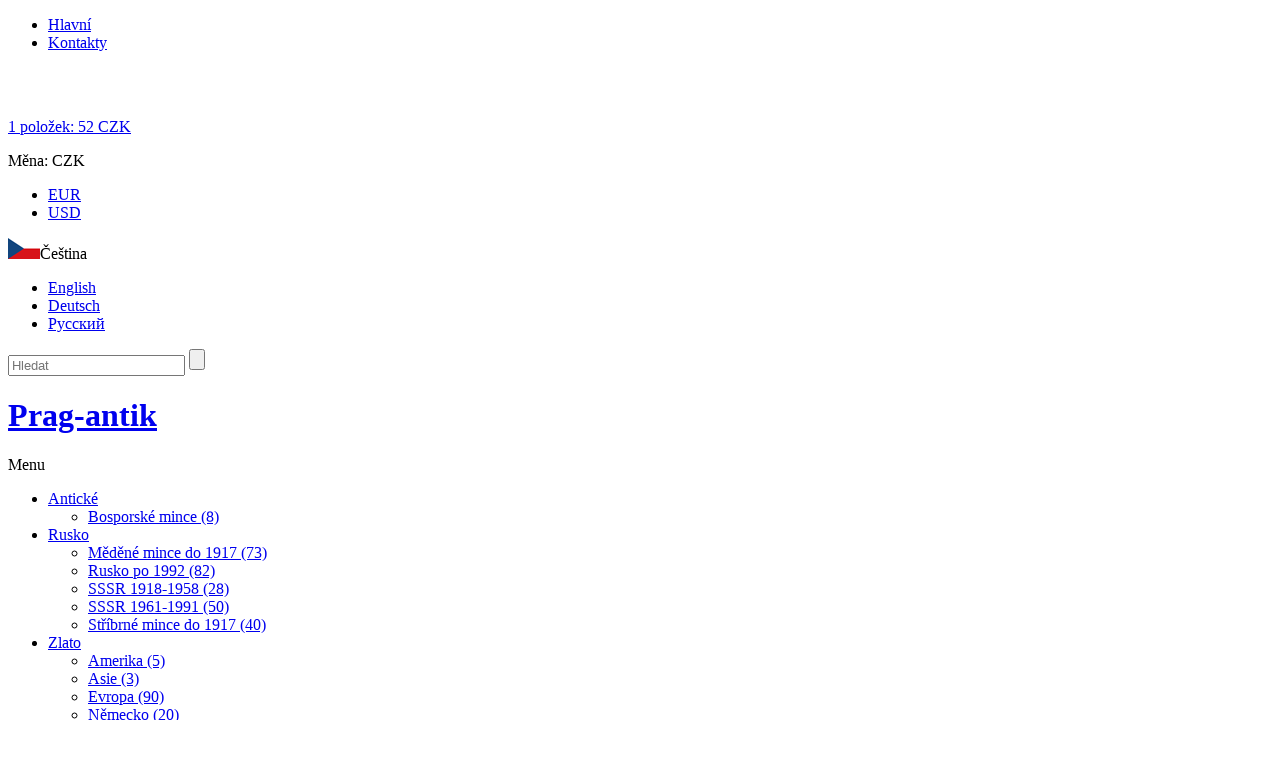

--- FILE ---
content_type: text/html; charset=utf-8
request_url: https://prag-antik.com/cz/silver/belarus
body_size: 5038
content:
<!doctype html>
<html lang="cs">
<head prefix="og: http://ogp.me/ns#">
<meta name="google-site-verification" content="QFHF6upAVT4r-FEz1UKBZ_8VmDRVfD9NIPlA2ylNM04" />
<script async src="https://www.googletagmanager.com/gtag/js?id=G-LNWBK0Y574"></script>
<script>window.dataLayer = window.dataLayer || [];
function gtag(){dataLayer.push(arguments);}
gtag("js", new Date());
gtag("config", "G-LNWBK0Y574");</script>
<meta name="yandex-verification" content="8649fa42a751af92" />
<base href="https://prag-antik.com/" />
<meta http-equiv="content-type" content="text/html; charset=utf-8" />
<meta name="description" content="" />
<meta name="author" content="Pavel Komarkov">
<meta name="viewport" content="width=device-width, initial-scale=1">
<meta property="og:title" content="Bělorusko" />
<meta property="og:type" content="website" />
<meta property="og:url" content="https://prag-antik.com/cz/silver/belarus" />
<meta property="og:description" content="" />
<meta property="og:locale" content="cs_CZ" />
<title>Bělorusko</title>
<link href="img/favicon.ico" rel="shortcut icon" type="image/vnd.microsoft.icon" />
<!--noindex-->
<link rel="stylesheet" type="text/css" href="css/main.css?6" media="all">
<link rel="stylesheet" type="text/css" href="css/project.css?5" media="all">
<script src="js/project.js?2"></script>
<script src="js/jquery.js"></script>
<script src="js/ajax.js"></script>
<script src="js/main.js?8"></script>
<script>current_page="silver_belarus"</script>
<!--/noindex-->
</head>
<body>
<script>
(function(m,e,t,r,i,k,a){m[i]=m[i]||function(){(m[i].a=m[i].a||[]).push(arguments)};
m[i].l=1*new Date();k=e.createElement(t),a=e.getElementsByTagName(t)[0],k.async=1,k.src=r,a.parentNode.insertBefore(k,a)})
(window, document, "script", "https://mc.yandex.ru/metrika/tag.js", "ym");
ym(52656463, "init", {id:52656463, clickmap:true, trackLinks:true, accurateTrackBounce:true});
</script>
<noscript><div><img src="https://mc.yandex.ru/watch/52656463" style="position:absolute; left:-9999px;" alt="" /></div></noscript>
<header><nav class="top_nav">
<ul id="top_ul_nav">
<li><a href="/">Hlavní</a></li>
<li><a href="/contacts">Kontakty</a></li>
</ul>
<a id="basket" href="/basket">
<img src="/img/basket1.png" alt="Nákupní košík" class="basket"/>
<p class="basket">
<span class="basket_items">1</span>&nbsp;<span class="basket_item_names">položek:</span> 
<span class="basket_price">52</span>&nbsp;CZK</p></a>
<div id="currency_switcher" class="currency_switcher currency_switcher_cz">
<p><span>Měna: </span>CZK</p>
<ul>
<li class="EUR"><a href="/cz/silver/belarus?currency=EUR">EUR</a></li>
<li class="USD"><a href="/cz/silver/belarus?currency=USD">USD</a></li>
</ul></div>
<div id="lang_switcher" class="lang_switcher lang_switcher_cz">
<img src="/img/flags/czech.png" alt="Česky" /><span>Čeština</span>
<ul>
<li class="english"><a href="/en/silver/belarus">English</a></li>
<li class="deutsh"><a href="/de/silver/belarus">Deutsch</a></li>
<li class="russian"><a href="/ru/silver/belarus">Русский</a></li>
</ul></div>
<div id="searchbox">
<form name="search" action="/vyhledavani" enctype="text/plain" method="get">
<input type="text" name="search" placeholder="Hledat" value="" class="search_fill"/>
<input type="submit" value="" class="button_search">
</form></div>
</nav></header>
<div id="wrapper">
  <div id="content">
    <a id="logo" href="/" title="Prag-antik">
      <h1 class="logo">Prag-antik</h1>
    </a>
    <div class="cols">
      <div id="left-sitebar"><div class="menu_button"><span>Menu</span><ul class="main_category">
<li><a href="/cz/antica">Antické</a>
<ul class="secondary_category">
<li><a href="/cz/antica/bosporus">Bosporské mince (8)</a></li>
</ul>
</li>
<li><a href="/cz/russia">Rusko</a>
<ul class="secondary_category">
<li><a href="/cz/russia/copper_coins">Měděné mince do 1917 (73)</a></li>
<li><a href="/cz/silver/russia_after_1992">Rusko po 1992 (82)</a></li>
<li><a href="/cz/ussr/before_1961">SSSR 1918-1958 (28)</a></li>
<li><a href="/cz/ussr/after_1961">SSSR 1961-1991 (50)</a></li>
<li><a href="/cz/russia/silver_coinss">Stříbrné mince do 1917 (40)</a></li>
</ul>
</li>
<li><a href="/cz/golden_coins">Zlato</a>
<ul class="secondary_category">
<li><a href="/cz/golden_coins/america">Amerika (5)</a></li>
<li><a href="/cz/golden_coins/asia">Asie (3)</a></li>
<li><a href="/cz/golden_coins/europe">Evropa (90)</a></li>
<li><a href="/cz/golden_coins/germany">Německo (20)</a></li>
<li><a href="/cz/golden_coins/austria_hungary">Rakousko-Uhersko (37)</a></li>
<li><a href="/cz/golden_coins/russia_and_ussr">Rusko a SSSR (14)</a></li>
<li><a href="/cz/golden_coins/czechoslovakia_czech_republic_slovakia">Slovensko (1)</a></li>
</ul>
</li>
<li><a href="/cz/platinum">Platina</a>
<ul class="secondary_category">
<li><a href="/cz/platinum/ussr_and_russia">SSSR a Rusko (1)</a></li>
</ul>
</li>
<li><a href="/cz/palladium">Palladium</a>
<ul class="secondary_category">
<li><a href="/cz/palladium/russia_and_ussr">Rusko a SSSR (1)</a></li>
</ul>
</li>
<li><a href="/cz/silver_coins">Investiční stříbro</a>
<ul class="secondary_category">
<li><a href="/cz/silver_coins/african_leopard_ghana">Africký leopard Ghana (1)</a></li>
<li><a href="/cz/silver_coins/african_ounce_of_rwanda">Afrikanische Unze Ruanda (3)</a></li>
<li><a href="/cz/silver_coins/american_eagle">Americký orel (19)</a></li>
<li><a href="/cz/silver_coins/wedge_tailed_eagle">Australský orel (3)</a></li>
<li><a href="/cz/silver_coins/australia_lunar_i">Austrálie Lunar (6)</a></li>
<li><a href="/cz/silver_coins/britannia">Británie (2)</a></li>
<li><a href="/cz/silver_coins/dragon_rectangle">Drak cihla (1)</a></li>
<li><a href="/cz/silver_coins/comic_and_kino">Filmy a komiksy (3)</a></li>
<li><a href="/cz/silver_canada/maple_leaf">Javorový list (12)</a></li>
<li><a href="/cz/silver_coins/kangaroo">Klokan (5)</a></li>
<li><a href="/cz/silver_coins/koala">Koala (9)</a></li>
<li><a href="/cz/silver_coins/kookaburra">Kookaburra (28)</a></li>
<li><a href="/cz/silver_coins/libertad">Libertad (5)</a></li>
<li><a href="/cz/silver_coins/myths_and_legends">Mýty a legendy (2)</a></li>
<li><a href="/cz/silver_coins/noahs_ark">Noemova archa (4)</a></li>
<li><a href="/cz/silver_coins/giants_of_the_ice_age">Obři doby ledové (4)</a></li>
<li><a href="/cz/silver_coins/ruanda_nautical_ounce">Rwandská mořská unce (3)</a></li>
<li><a href="/cz/silver_coins/others">Různé (13)</a></li>
<li><a href="/cz/silver_coins/somalia_elefant">Somálsko sloni (12)</a></li>
<li><a href="/cz/silver_coins/silverback_gorilla_congo">Stříbrné gorilí Kongo (2)</a></li>
<li><a href="/cz/silver_coins/worlds_wildlife_kongo">Světy divoké zvěře Kongo (1)</a></li>
<li><a href="/cz/silver_coins/una_and_the_lion">Una a lev (2)</a></li>
<li><a href="/cz/silver_coins/wiener_philharmoniker">Vídeňská filharmonie (1)</a></li>
<li><a href="/cz/silver_coins/queens_beasts">Zvíři královny (7)</a></li>
<li><a href="/cz/silver_coins/black_flag">Černá vlajka (2)</a></li>
<li><a href="/cz/hinese_panda">Čínská Panda (21)</a></li>
<li><a href="/cz/silver_coins/sharks__australia">Žraloci  Austrálie (2)</a></li>
</ul>
</li>
<li><a href="/cz/silver">Mince</a>
<ul class="secondary_category">
<li><a href="/cz/silver/albania">Albánie (4)</a></li>
<li><a href="/cz/silver/algeria">Alžírsko (3)</a></li>
<li><a href="/cz/silver/angola">Angola (6)</a></li>
<li><a href="/cz/silver/argentina">Argentina (5)</a></li>
<li><a href="/cz/silver/australia">Austrálie (2)</a></li>
<li><a href="/cz/silver/belgium">Belgie (8)</a></li>
<li><a href="/cz/silver/botswana">Botswana (1)</a></li>
<li><a href="/cz/silver/brazil">Brazílie (3)</a></li>
<li><a href="/cz/silver/bulgaria">Bulharsko (12)</a></li>
<li><a href="/cz/silver/belarus">Bělorusko (3)</a></li>
<li><a href="/cz/silver/ceylon">Cejlon (2)</a></li>
<li><a href="/cz/silver/chile">Chile (6)</a></li>
<li><a href="/cz/silver/cook_islands">Cookovy ostrovy (9)</a></li>
<li><a href="/cz/silver/denmark">Dánsko (25)</a></li>
<li><a href="/cz/silver/egypt">Egypt (15)</a></li>
<li><a href="/cz/silver/ecuador">Ekvádor (4)</a></li>
<li><a href="/cz/silver/ethiopia">Etiopie (1)</a></li>
<li><a href="/cz/silver/falkland_islands">Falklandy (1)</a></li>
<li><a href="/cz/silver/fiji">Fidži (2)</a></li>
<li><a href="/cz/silver/philippines">Filipíny (2)</a></li>
<li><a href="/cz/silver/finland">Finsko (18)</a></li>
<li><a href="/cz/silver/france">Francie (24)</a></li>
<li><a href="/cz/silver/ghana">Ghana (3)</a></li>
<li><a href="/cz/silver/gibraltar">Gibraltar (2)</a></li>
<li><a href="/cz/silver/hong_kong">Hongkong (1)</a></li>
<li><a href="/cz/silver/india">Indie (13)</a></li>
<li><a href="/cz/silver/indonesia">Indonésie (2)</a></li>
<li><a href="/cz/silver/ireland">Irsko (4)</a></li>
<li><a href="/cz/silver/iraq">Irák (3)</a></li>
<li><a href="/cz/silver/italy">Itálie (22)</a></li>
<li><a href="/cz/silver/israel">Izrael (16)</a></li>
<li><a href="/cz/silver/japan">Japonsko (13)</a></li>
<li><a href="/cz/silver/yemen">Jemen (2)</a></li>
<li><a href="/cz/silver/republic_of_south_africa">Jihoafrická republika (4)</a></li>
<li><a href="/cz/silver/yugoslavia">Jugoslávie (10)</a></li>
<li><a href="/cz/silver/canada">Kanada (10)</a></li>
<li><a href="/cz/silver/cape_verde">Kapverdy (6)</a></li>
<li><a href="/cz/silver/kazakhstan">Kazachstán (1)</a></li>
<li><a href="/cz/silver/congo">Kongo (4)</a></li>
<li><a href="/cz/silver/costa_rica">Kostarika (1)</a></li>
<li><a href="/cz/silver/cuba">Kuba (7)</a></li>
<li><a href="/cz/silver/cyprus">Kypr (8)</a></li>
<li><a href="/cz/silver/laos">Laos (1)</a></li>
<li><a href="/cz/silver/lebanon">Libanon (14)</a></li>
<li><a href="/cz/silver/liberia">Libérie (3)</a></li>
<li><a href="/cz/silver/luxembourg">Lucembursko (6)</a></li>
<li><a href="/cz/silver/madagascar">Madagaskar (8)</a></li>
<li><a href="/cz/silver/malawi">Malawi (9)</a></li>
<li><a href="/cz/silver/morocco">Maroko (6)</a></li>
<li><a href="/cz/silver/hungary">Maďarsko (6)</a></li>
<li><a href="/cz/silver/mexico">Mexiko (5)</a></li>
<li><a href="/cz/silver/moldova">Moldavsko (4)</a></li>
<li><a href="/cz/silver/monaco">Monako (5)</a></li>
<li><a href="/cz/silver/mongolia">Mongolsko (11)</a></li>
<li><a href="/cz/silver/mozambique">Mosambik (2)</a></li>
<li><a href="/cz/silver/myanmar">Myanmar (7)</a></li>
<li><a href="/cz/silver/nepal">Nepál (3)</a></li>
<li><a href="/cz/silver/niue">Niue (3)</a></li>
<li><a href="/cz/silver/netherlands">Nizozemsko (13)</a></li>
<li><a href="/cz/silver/norway">Norsko (3)</a></li>
<li><a href="/cz/silver/new_zealand">Nový Zéland (3)</a></li>
<li><a href="/cz/silver/germany_1918_1945">Německo 1918-1945 (56)</a></li>
<li><a href="/cz/silver/germany_before_1918">Německo do 1918 (58)</a></li>
<li><a href="/cz/silver/germany_after_1946">Německo po 1946 (18)</a></li>
<li><a href="/cz/silver/isle_of_man">Ostrov Man (29)</a></li>
<li><a href="/cz/silver/panama">Panama (1)</a></li>
<li><a href="/cz/silver/papua_new_guinea">Papua-Nová Guinea (0)</a></li>
<li><a href="/cz/silver/peru">Peru (4)</a></li>
<li><a href="/cz/silver/latvia">Pobaltí (21)</a></li>
<li><a href="/cz/silver/transnistria">Podněstří (7)</a></li>
<li><a href="/cz/silver/poland">Polsko (30)</a></li>
<li><a href="/cz/silver/portugal">Portugalsko (25)</a></li>
<li><a href="/cz/silver/pakistan">Pákistán (3)</a></li>
<li><a href="/cz/silver/austria">Rakousko (38)</a></li>
<li><a href="/cz/silver/austria_hungary_before_1848">Rakousko-Uhersko do 1848 (34)</a></li>
<li><a href="/cz/silver/austria_hungary_after_1848">Rakousko-Uhersko po 1848 (75)</a></li>
<li><a href="/cz/silver/romania">Rumunsko (15)</a></li>
<li><a href="/cz/silver/el_salvador">Salvador (2)</a></li>
<li><a href="/cz/silver/samoa">Samoa (4)</a></li>
<li><a href="/cz/silver/saudi_arabia">Saúdská Arábie (1)</a></li>
<li><a href="/cz/silver/seychelles">Seychely (3)</a></li>
<li><a href="/cz/silver/singapur">Singapur (4)</a></li>
<li><a href="/cz/silver/slovakia">Slovensko (24)</a></li>
<li><a href="/cz/silver/solomon_islands">Solomonovy ostrovy (1)</a></li>
<li><a href="/cz/somalia">Somálsko (5)</a></li>
<li><a href="/cz/silver/usa">Spojené státy (41)</a></li>
<li><a href="/cz/silver/syria">Sýrie (1)</a></li>
<li><a href="/cz/silver/thailand">Thajsko (5)</a></li>
<li><a href="/cz/silver/trinidad_and_tobago">Trinidad a Tobago (6)</a></li>
<li><a href="/cz/silver/tunis">Tunisko (10)</a></li>
<li><a href="/cz/silver/turkey">Turecko (17)</a></li>
<li><a href="/cz/silver/uganda">Uganda (2)</a></li>
<li><a href="/cz/silver/ukraine">Ukrajina (13)</a></li>
<li><a href="/cz/silver/uruguay">Uruguay (4)</a></li>
<li><a href="/cz/silver/vatican">Vatikán (18)</a></li>
<li><a href="/cz/silver/great_britain">Velká Británie (12)</a></li>
<li><a href="/cz/silver/venezuela">Venezuela (1)</a></li>
<li><a href="/cz/silver/iran">Írán (4)</a></li>
<li><a href="/cz/silver/czechoslovakia">Československo Pamětní mince (102)</a></li>
<li><a href="/cz/silver/czechoslovakia_ordinary_coins">Československo oběžné mince (65)</a></li>
<li><a href="/cz/silver/czech_republic">Česká republika (66)</a></li>
<li><a href="/cz/silver/china">Čína (42)</a></li>
<li><a href="/cz/silver/greece">Řecko (9)</a></li>
<li><a href="/cz/silver/spain">Španělsko (19)</a></li>
<li><a href="/cz/silver/spanish_netherlands">Španělské Nizozemsko (1)</a></li>
<li><a href="/cz/silver/sweden">Švédsko (19)</a></li>
<li><a href="/cz/silver/switzerland">Švýcarsko (41)</a></li>
</ul>
</li>
</ul></div></div>
      <div id="right-column"><div class="item_added_msg">Produkt byl přidán do košíku!</div><div id="items">
<div class="item" itemscope itemtype="https://schema.org/Product">
<meta itemprop="sku" content="1645308674" />
<a class="product_link" href="/cz/silver_belarus/belorusko-20-rublu-2005-o">
 <div class="item_name_wrapper"><p><strong itemprop="name">Bělorusko 20 rublů 2005</strong></p></div>
 <meta itemprop="description" content="Všeslav Polotský" />
 <img itemprop="image" class="product_prev" src="/img/items/1645308674/_sm_514.jpg" alt="Bělorusko 20 rublů 2005" />
</a>
<div data-id="1645308674" class="bottom" itemprop="offers" itemscope itemtype="https://schema.org/Offer">
<link itemprop="availability" href="http://schema.org/InStock">
 <div class="price"><span itemprop="price">2 600</span>&nbsp;<span itemprop="priceCurrency">CZK</span></div>
 <div class="item_buttons">
   <div class="item_buy_btn to_basket" data-id="1645308674">Koupit</div>
   <div class="item_info_btn item_info_btn_cz"><a href="/cz/silver_belarus/belorusko-20-rublu-2005-o" alt="Bělorusko 20 rublů 2005">Více</a></div>
 </div>
</div></div>
<div class="item" itemscope itemtype="https://schema.org/Product">
<meta itemprop="sku" content="1572891581" />
<a class="product_link" href="/cz/silver_belarus/belorusko-20-rublu-2010-9ff5">
 <div class="item_name_wrapper"><p><strong itemprop="name">Bělorusko 20 rublů 2010</strong></p></div>
 <meta itemprop="description" content="Marsh želva" />
 <img itemprop="image" class="product_prev" src="/img/items/1572891581/_sm_5.jpg" alt="Bělorusko 20 rublů 2010" />
</a>
<div data-id="1572891581" class="bottom" itemprop="offers" itemscope itemtype="https://schema.org/Offer">
<link itemprop="availability" href="http://schema.org/InStock">
 <div class="price"><span itemprop="price">2 730</span>&nbsp;<span itemprop="priceCurrency">CZK</span></div>
 <div class="item_buttons">
   <div class="item_buy_btn to_basket" data-id="1572891581">Koupit</div>
   <div class="item_info_btn item_info_btn_cz"><a href="/cz/silver_belarus/belorusko-20-rublu-2010-9ff5" alt="Bělorusko 20 rublů 2010">Více</a></div>
 </div>
</div></div>
<div class="item" itemscope itemtype="https://schema.org/Product">
<meta itemprop="sku" content="1684873037" />
<a class="product_link" href="/cz/silver_belarus/belorusko-20-rublu-2001-k">
 <div class="item_name_wrapper"><p><strong itemprop="name">Bělorusko 20 rublů 2001</strong></p></div>
 <meta itemprop="description" content="XIX. zimní olympijské hry, Salt Lake City 2002" />
 <img itemprop="image" class="product_prev" src="/img/items/1684873037/_sm_29.jpg" alt="Bělorusko 20 rublů 2001" />
</a>
<div data-id="1684873037" class="bottom" itemprop="offers" itemscope itemtype="https://schema.org/Offer">
<link itemprop="availability" href="http://schema.org/SoldOut">
 <div class="price"><span itemprop="price">2 470</span>&nbsp;<span itemprop="priceCurrency">CZK</span></div>
 <div class="item_buttons">
   <div class="sold_btn">Prodáno</div>
   <div class="item_info_btn item_info_btn_cz"><a href="/cz/silver_belarus/belorusko-20-rublu-2001-k" alt="Bělorusko 20 rublů 2001">Více</a></div>
 </div>
</div></div>
</div>
</div>
    </div>
  </div>
</div>
<footer><div id="footer_wrapper">
<nav class="footer-menu footer-menu-cz"><ul>
  <li><a href="/contacts">Kontakty</a></li>
  <li><a href="/mapa-stranek">Mapa stránek</a></li>
  <li><a href="/cookies">Cookie</a></li>
  <li><a href="/ochrana-osobnich-udaju">Ochrana osobních údajů</a></li>
  <li><a href="/obchodni-podminky">Obchodní podmínky</a></li>
</ul></nav>
<div class="footer-copyright"><p>Copyright&nbsp;&copy;&nbsp;2019 - 2026&nbsp;Prag-antik</p></div>
</div></footer>
<div class="cookie-msg"><noindex><table><tbody><tr>
    <td><p>Tento web používá soubory cookies. Používáním tohoto webu souhlasíte s ukládáním a používáním souborů cookies. <a href="/cookies">Více informací</a></p></td>
    <td><button title="Souhlasím">Souhlasím</button></td>
</tr></tbody></table></noindex></div>
</body></html>